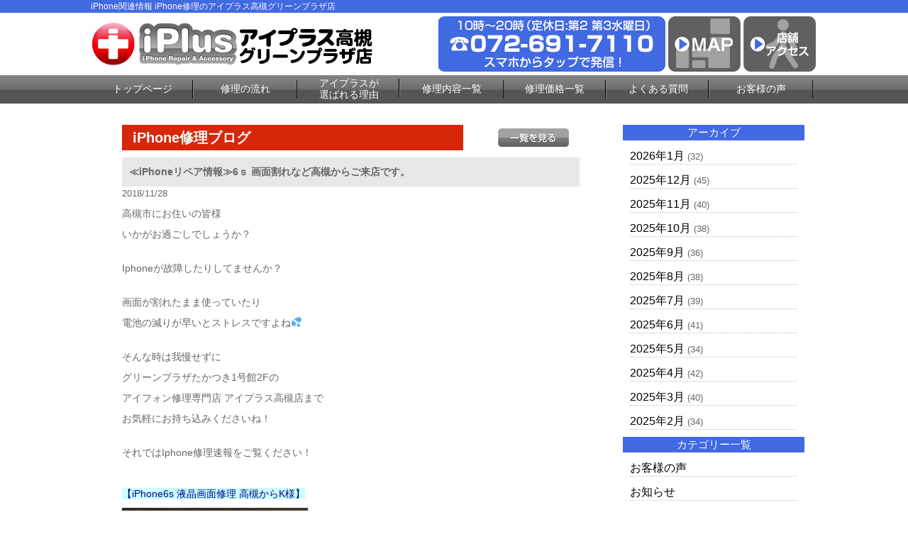

--- FILE ---
content_type: text/html; charset=UTF-8
request_url: https://iphone-plus-takatsuki.com/repair_news/9326/
body_size: 7639
content:
<!DOCTYPE html>
<html dir="ltr" lang="ja"><head>
<meta charset="UTF-8">
<meta name="viewport" content="width=device-width, user-scalable=yes, maximum-scale=1.0, minimum-scale=1.0">
<title> &raquo; ≪iPhoneリペア情報≫6ｓ 画面割れなど高槻からご来店です。</title>
		<script type="text/javascript">
			window._wpemojiSettings = {"baseUrl":"https:\/\/s.w.org\/images\/core\/emoji\/72x72\/","ext":".png","source":{"concatemoji":"https:\/\/iphone-plus-takatsuki.com\/wp-includes\/js\/wp-emoji-release.min.js?ver=4.4.2"}};
			!function(a,b,c){function d(a){var c,d=b.createElement("canvas"),e=d.getContext&&d.getContext("2d"),f=String.fromCharCode;return e&&e.fillText?(e.textBaseline="top",e.font="600 32px Arial","flag"===a?(e.fillText(f(55356,56806,55356,56826),0,0),d.toDataURL().length>3e3):"diversity"===a?(e.fillText(f(55356,57221),0,0),c=e.getImageData(16,16,1,1).data.toString(),e.fillText(f(55356,57221,55356,57343),0,0),c!==e.getImageData(16,16,1,1).data.toString()):("simple"===a?e.fillText(f(55357,56835),0,0):e.fillText(f(55356,57135),0,0),0!==e.getImageData(16,16,1,1).data[0])):!1}function e(a){var c=b.createElement("script");c.src=a,c.type="text/javascript",b.getElementsByTagName("head")[0].appendChild(c)}var f,g;c.supports={simple:d("simple"),flag:d("flag"),unicode8:d("unicode8"),diversity:d("diversity")},c.DOMReady=!1,c.readyCallback=function(){c.DOMReady=!0},c.supports.simple&&c.supports.flag&&c.supports.unicode8&&c.supports.diversity||(g=function(){c.readyCallback()},b.addEventListener?(b.addEventListener("DOMContentLoaded",g,!1),a.addEventListener("load",g,!1)):(a.attachEvent("onload",g),b.attachEvent("onreadystatechange",function(){"complete"===b.readyState&&c.readyCallback()})),f=c.source||{},f.concatemoji?e(f.concatemoji):f.wpemoji&&f.twemoji&&(e(f.twemoji),e(f.wpemoji)))}(window,document,window._wpemojiSettings);
		</script>
		<style type="text/css">
img.wp-smiley,
img.emoji {
	display: inline !important;
	border: none !important;
	box-shadow: none !important;
	height: 1em !important;
	width: 1em !important;
	margin: 0 .07em !important;
	vertical-align: -0.1em !important;
	background: none !important;
	padding: 0 !important;
}
</style>
<link rel='stylesheet' id='contact-form-7-css'  href='https://iphone-plus-takatsuki.com/wp-content/plugins/contact-form-7/includes/css/styles.css?ver=4.4' type='text/css' media='all' />
<link rel='stylesheet' id='wp-pagenavi-css'  href='https://iphone-plus-takatsuki.com/wp-content/plugins/wp-pagenavi/pagenavi-css.css?ver=2.70' type='text/css' media='all' />
<script type='text/javascript' src='https://iphone-plus-takatsuki.com/wp-includes/js/jquery/jquery.js?ver=1.11.3'></script>
<script type='text/javascript' src='https://iphone-plus-takatsuki.com/wp-includes/js/jquery/jquery-migrate.min.js?ver=1.2.1'></script>
<link rel='https://api.w.org/' href='https://iphone-plus-takatsuki.com/wp-json/' />
<link rel="EditURI" type="application/rsd+xml" title="RSD" href="https://iphone-plus-takatsuki.com/xmlrpc.php?rsd" />
<link rel="wlwmanifest" type="application/wlwmanifest+xml" href="https://iphone-plus-takatsuki.com/wp-includes/wlwmanifest.xml" /> 
<link rel='prev' title='iPhoneを何度も落とすと致命的なダメージが…早めに修理しましょ(´ｰ`)ﾉ' href='https://iphone-plus-takatsuki.com/repair_news/9325/' />
<link rel='next' title='アイプラス高槻店はJR高槻駅直結！電車やバスでご来店くださいね♫' href='https://iphone-plus-takatsuki.com/repair_news/9327/' />
<link rel='shortlink' href='https://iphone-plus-takatsuki.com/?p=9326' />
<link rel="alternate" type="application/json+oembed" href="https://iphone-plus-takatsuki.com/wp-json/oembed/1.0/embed?url=https%3A%2F%2Fiphone-plus-takatsuki.com%2Frepair_news%2F9326%2F" />
<link rel="alternate" type="text/xml+oembed" href="https://iphone-plus-takatsuki.com/wp-json/oembed/1.0/embed?url=https%3A%2F%2Fiphone-plus-takatsuki.com%2Frepair_news%2F9326%2F&#038;format=xml" />
		<style type="text/css">.recentcomments a{display:inline !important;padding:0 !important;margin:0 !important;}</style>
		<link rel="stylesheet" href="https://iphone-plus-takatsuki.com/wp-content/themes/iiplus/style.css" type="text/css" media="screen">
<link rel="stylesheet" href="https://iphone-plus-takatsuki.com/wp-content/themes/iiplus/js/jquery.bxslider.css" type="text/css" media="screen">
<link rel="shortcut icon" href="https://iphone-plus-takatsuki.com/wp-content/themes/iiplus/img/favicon.ico">
<!--[if lt IE 9]>
<script src="https://iphone-plus-takatsuki.com/wp-content/themes/iiplus/js/html5.js"></script>
<script src="https://iphone-plus-takatsuki.com/wp-content/themes/iiplus/js/css3-mediaqueries.js"></script>
<![endif]-->
<script type="text/javascript" src="//ajax.googleapis.com/ajax/libs/jquery/1.8.2/jquery.min.js"></script>
<script src="https://iphone-plus-takatsuki.com/wp-content/themes/iiplus/js/script.js"></script>
<script src="https://iphone-plus-takatsuki.com/wp-content/themes/iiplus/js/jquery.bxslider.js"></script>
<script src="https://iphone-plus-takatsuki.com/wp-content/themes/iiplus/js/slidebars.js"></script>
<script type="text/javascript">
(function ($) {
    $(window).on("load", function () {
        $(".js-bxslider").bxSlider({
            auto: true,
            infiniteLoop: true,
            responsive: true,
            speed: 1000,
            displaySlideQty: 1,
            pager: false,
            slideWidth: 1024,
            startSlide: 0,
            minSlides: 1,
            maxSlides: 1,
            moveSlides: 1,
            slideMargin: 0,
            pause: 4000,
        });
    });
}(jQuery));
</script>

<script>
  (function(i,s,o,g,r,a,m){i['GoogleAnalyticsObject']=r;i[r]=i[r]||function(){
  (i[r].q=i[r].q||[]).push(arguments)},i[r].l=1*new Date();a=s.createElement(o),
  m=s.getElementsByTagName(o)[0];a.async=1;a.src=g;m.parentNode.insertBefore(a,m)
  })(window,document,'script','https://www.google-analytics.com/analytics.js','ga');

  ga('create', 'UA-75636414-4', 'auto');
  ga('send', 'pageview');

</script>

</head>

<body>
<div id="fb-root"></div>
<script>(function(d, s, id) {
  var js, fjs = d.getElementsByTagName(s)[0];
  if (d.getElementById(id)) return;
  js = d.createElement(s); js.id = id;
  js.src = "//connect.facebook.net/ja_JP/sdk.js#xfbml=1&version=v2.5";
  fjs.parentNode.insertBefore(js, fjs);
}(document, 'script', 'facebook-jssdk'));</script>

<!--////////////////////▼▼header▼▼////////////////////-->
<header class="sb-slide">
<div id="h1-wrapper">
<h1>
iPhone関連情報 iPhone修理のアイプラス高槻グリーンプラザ店
</h1>
</div><!--h1-wrapper-->

<div id="header-inner" class="flex-between-les-flex">
<p><a href="https://iphone-plus-takatsuki.com/"><img src="https://iphone-plus-takatsuki.com/wp-content/themes/iiplus/img/header_logo.png" alt="iphone修理のアイプラス 高槻グリーンプラザ店" class="hoverImg"/></a></p>
<div class="flex-between-les-flex">
  <p class="displypc-y-sp-n"><a href="tel:072-691-7110"><img src="https://iphone-plus-takatsuki.com/wp-content/themes/iiplus/img/header_tel.png" alt="アイプラス 高槻グリーンプラザ店電話番号"/></a></p>
  <p class="displypc-y-sp-n"><a href="https://www.google.co.jp/maps/place/iPhone%E4%BF%AE%E7%90%86+%E3%82%A2%E3%82%A4%E3%83%97%E3%83%A9%E3%82%B9+%E9%AB%98%E6%A7%BB%E3%82%B0%E3%83%AA%E3%83%BC%E3%83%B3%E3%83%97%E3%83%A9%E3%82%B6%E5%BA%97/@34.851468,135.6169826,17z/data=!3m1!4b1!4m5!3m4!1s0x600102b62e8025ad:0xa7650895adb41539!8m2!3d34.8514636!4d135.6191713" target="_blank"><img src="https://iphone-plus-takatsuki.com/wp-content/themes/iiplus/img/header_map.png" alt="googleマップ" class="hoverImg"/></a></p>
  <p class="displypc-y-sp-n"><a href="https://iphone-plus-takatsuki.com/access"><img src="https://iphone-plus-takatsuki.com/wp-content/themes/iiplus/img/header_access.png" alt="店舗へのアクセス" class="hoverImg"/></a></p>
  <p class="displypc-n-sp-y"><a href="tel:072-691-7110"><img src="https://iphone-plus-takatsuki.com/wp-content/themes/iiplus/img/sp_call.png" alt="アイプラス 高槻グリーンプラザ店電話番号"/></a></p> 
  <p class="displypc-n-sp-y"><a href="https://www.google.co.jp/maps/place/iPhone%E4%BF%AE%E7%90%86+%E3%82%A2%E3%82%A4%E3%83%97%E3%83%A9%E3%82%B9+%E9%AB%98%E6%A7%BB%E3%82%B0%E3%83%AA%E3%83%BC%E3%83%B3%E3%83%97%E3%83%A9%E3%82%B6%E5%BA%97/@34.851468,135.6169826,17z/data=!3m1!4b1!4m5!3m4!1s0x600102b62e8025ad:0xa7650895adb41539!8m2!3d34.8514636!4d135.6191713" target="_blank"><img src="https://iphone-plus-takatsuki.com/wp-content/themes/iiplus/img/sp_map.png" alt=""/></a></p> 
  <p class="sb-toggle-right displypc-n-sp-y"><img src="https://iphone-plus-takatsuki.com/wp-content/themes/iiplus/img/sp_menu.png" alt="アイプラス 高槻グリーンプラザ店メニュー"/> </p> 
</div>
</div><!--header-inner-->
</header>
<div id="sb-site">
<!--////////////////////▼▼nav▼▼////////////////////-->
<nav class="clearfix">
     <div id="nav-inner">
		  <ul>
			<li><a href="https://iphone-plus-takatsuki.com/">トップページ</a></li>
			<li><a href="https://iphone-plus-takatsuki.com/flow">修理の流れ</a></li>
			<li class="text-s"><a href="https://iphone-plus-takatsuki.com/#merit3">アイプラスが<br>選ばれる理由</a></li>
			<li><a href="https://iphone-plus-takatsuki.com/repair_list">修理内容一覧</a></li>
			<li><a href="https://iphone-plus-takatsuki.com/price_all_list">修理価格一覧</a></li>
			<li><a href="https://iphone-plus-takatsuki.com/question">よくある質問</a></li>
			<li><a href="https://iphone-plus-takatsuki.com/voice">お客様の声</a></li>
		  </ul>
		</div><!--nav-->
</nav>
<!--////////////////////▼▼wrapper▼▼////////////////////-->
<div id="wrapper" class="otherpage-mg-top">
<div class="archive-wrap flex-around">
<div class="archive-left">
<div class="single-blog-title flex-between-les-flex">
<p class="single-blog-title-text">iPhone修理ブログ</p>
<p><a href="https://iphone-plus-takatsuki.com/repair_news"><img src="https://iphone-plus-takatsuki.com/wp-content/themes/iiplus/img/all_list_btn.png" alt="一覧" class="top-blog-allbtn hoverImg"/></a></p>
</div><!--top-blog-title-->

<div class="archive-blog-main-wrap">
<p class="single-blog-main-title">≪iPhoneリペア情報≫6ｓ 画面割れなど高槻からご来店です。</p>
<p class="top-blog-main-day">2018/11/28</p>
<div class="archive-blog-main-text">
<p>高槻市にお住いの皆様</p><p>いかがお過ごしでしょうか？</p><p><br />Iphoneが故障したりしてませんか？</p><p><br />画面が割れたまま使っていたり</p><p>電池の減りが早いとストレスですよね💦</p><p><br />そんな時は我慢せずに</p><p>グリーンプラザたかつき1号館2Fの</p><p>アイフォン修理専門店 アイプラス高槻店まで</p><p>お気軽にお持ち込みくださいね！</p><p><br />それではIphone修理速報をご覧ください！</p><p>&nbsp;</p><p><strong><span style="color: #000080; background-color: #ccffff;">【iPhone6s 液晶画面修理 高槻からK様】</span></strong></p><p><a href="https://iphone-plus-takatsuki.com/wp-content/uploads/2018/08/IMG_2350-e1533795047737.jpg" rel="attachment wp-att-13884"><img class="alignnone wp-image-13884 size-medium" src="https://iphone-plus-takatsuki.com/wp-content/uploads/2018/08/IMG_2350-e1533795047737-262x300.jpg" alt="iPhone6s 画面割れ修理" width="262" height="300" /></a></p><p>今朝、出勤時に駅のホームで落としてしまい</p><p>画面がバキっと割れてしまった</p><p>iPhone6sをお持ち込み頂きました。</p><p>かなりの衝撃だったようで</p><p>亀裂面が深く黄色いシミが残ってましたので</p><p>ガラス液晶修理をさせていただきました。</p><p>もう割らない様にと強化ガラスをお貼りし</p><p>35分程でお渡し完了です(^-^)</p><p>&nbsp;</p><p>&nbsp;</p><p><strong><span style="color: #000080; background-color: #ccffff;">　≪アイフォン6 バッテリー交換 高槻からE様≫</span></strong></p><p>電源が入らないんです(ﾟДﾟ;)と</p><p>慌てた様子でアイフォン6をお持ち込み頂きました。</p><p>昨夜、寝る時は使えていたのですが</p><p>朝、起きると全く反応しません</p><p>充電器を挿しても充電中のマークも出ないので</p><p>これはヤバイと修理にお持ちになられました。</p><p>今まで1度もバックアップを取ってないので</p><p>データ消えたらどうしよう( ꒪⌓꒪)と</p><p>大変心配されてましたが</p><p>バッテリーを交換してみると…</p><p>復活(*´▽`*)ﾉ</p><p>無事、起動してくれました♫</p><p>&nbsp;</p><p>もちろんデータも消えることなく</p><p>お渡しすることができ</p><p>めちゃくちゃ喜んで頂けましたよ(^^)/</p><p>&nbsp;</p><p>お渡しまで30分でした！</p><p>電源が入らなくなったアイフォンも</p><p>諦めずに1度お持ちくださいね(^^)/</p><p>&nbsp;</p><p>&nbsp;</p><p><strong><span style="color: #ff6600;">コチラのお直し情報もご覧ください▼</span></strong></p><p><strong><span style="color: #0000ff;"><a style="color: #0000ff;" href="https://iphone-plus-takatsuki.com/repair_news/14192/">まだまだiPhone5sの修理も承っておりますよ(*´▽`*)ﾉ</a></span></strong></p><p>&nbsp;</p><p>&nbsp;</p><p><strong><span style="color: #ff6600;">コチラのお直し情報もご覧ください▼</span></strong></p><p><span style="color: #0000ff;"><a style="color: #0000ff;" href="https://iphone-plus-takatsuki.com/repair_news/14121/">アイフォーンの画面破損は早めに修理しましょう！</a></span></p><p>&nbsp;</p><p>&nbsp;</p><p><br /><strong><span style="color: #ff00ff;">アイホン修理のお問合せはコチラ</span></strong></p><p><strong><span style="color: #ff00ff;">▼　　　　　▼　　　　　▼　</span></strong></p><p>　<strong><span style="color: #008000;">　アイプラス高槻店</span></strong></p><p><strong><span style="color: #008000;">グリーンプラザたかつき1号館2F</span></strong></p><p><strong><span style="color: #008000;">072-681-8899にご予約お願いします。</span></strong></p><p><strong><span style="color: #008000;">午前10時～午後8時まで営業しております！</span></strong></p></div><!--archive-blog-main-text-->
</div><!--archive-blog-main-wrap-->

</div><!--archive-left-->

    <div class="archive-right">
      <div class="archive-right-title">アーカイブ</div>
      <ul>
      	<li><a href='https://iphone-plus-takatsuki.com/repair_news/date/2026/01/?post_type=repair_news'>2026年1月</a>&nbsp;(32)</li>
	<li><a href='https://iphone-plus-takatsuki.com/repair_news/date/2025/12/?post_type=repair_news'>2025年12月</a>&nbsp;(45)</li>
	<li><a href='https://iphone-plus-takatsuki.com/repair_news/date/2025/11/?post_type=repair_news'>2025年11月</a>&nbsp;(40)</li>
	<li><a href='https://iphone-plus-takatsuki.com/repair_news/date/2025/10/?post_type=repair_news'>2025年10月</a>&nbsp;(38)</li>
	<li><a href='https://iphone-plus-takatsuki.com/repair_news/date/2025/09/?post_type=repair_news'>2025年9月</a>&nbsp;(36)</li>
	<li><a href='https://iphone-plus-takatsuki.com/repair_news/date/2025/08/?post_type=repair_news'>2025年8月</a>&nbsp;(38)</li>
	<li><a href='https://iphone-plus-takatsuki.com/repair_news/date/2025/07/?post_type=repair_news'>2025年7月</a>&nbsp;(39)</li>
	<li><a href='https://iphone-plus-takatsuki.com/repair_news/date/2025/06/?post_type=repair_news'>2025年6月</a>&nbsp;(41)</li>
	<li><a href='https://iphone-plus-takatsuki.com/repair_news/date/2025/05/?post_type=repair_news'>2025年5月</a>&nbsp;(34)</li>
	<li><a href='https://iphone-plus-takatsuki.com/repair_news/date/2025/04/?post_type=repair_news'>2025年4月</a>&nbsp;(42)</li>
	<li><a href='https://iphone-plus-takatsuki.com/repair_news/date/2025/03/?post_type=repair_news'>2025年3月</a>&nbsp;(40)</li>
	<li><a href='https://iphone-plus-takatsuki.com/repair_news/date/2025/02/?post_type=repair_news'>2025年2月</a>&nbsp;(34)</li>
      </ul>
      
      <div class="archive-right-title">カテゴリー一覧</div>
      <ul>
      <li><a href="https://iphone-plus-takatsuki.com/voice">お客様の声</a></li>
      <li><a href="https://iphone-plus-takatsuki.com/news">お知らせ</a></li>
      <li><a href="https://iphone-plus-takatsuki.com/iphone_news/iphone_news_menu/iphone_news_all/">iPhoneお役立ち情報</a></li>
      <li><a href="https://iphone-plus-takatsuki.com/repair_news">iPhone修理ブログ</a></li>
      </ul>
    </div><!--archive-right-->

</div><!--archive-wrap--><!-- #BeginLibraryItem "/Library/common_banner.lbi" --><div class="common-w1024">
  <a href="https://iphone-plus-takatsuki.com/flow"><img src="https://iphone-plus-takatsuki.com/wp-content/themes/iiplus/img/banner_flow.png" alt="iphone修理の流れ はじめて修理される方へ" class="hoverImg"/></a>
</div><!--common-w1024-->

<div class="common-w1024">
  <a href="https://iphone-plus-takatsuki.com/guarantee"><img src="https://iphone-plus-takatsuki.com/wp-content/themes/iiplus/img/banner_guarantee.png" alt="iphone安心無料保証" class="hoverImg"/></a>
</div><!--common-w1024-->

<div class="common-w1024 flex-around-les-around footer-info-fixed">
<p class="info-banner-les"><a href="tel:072-691-7110"><img src="https://iphone-plus-takatsuki.com/wp-content/themes/iiplus/img/banner_tel.png" alt="iphone修理のアイプラス 高槻グリーンプラザ店 電話番号"/></a></p>
<p class="info-banner-les"><a href="https://iphone-plus-takatsuki.com/form_reserve"><img src="https://iphone-plus-takatsuki.com/wp-content/themes/iiplus/img/banner_mail.png" alt="アイプラス 高槻グリーンプラザ店 お問合せ" class="hoverImg"/></a></p>
</div><!--common-w1024-->


<div class="common-w1024">
  <a href="https://iphone-plus-takatsuki.com/price_all_list"><img src="https://iphone-plus-takatsuki.com/wp-content/themes/iiplus/img/banner_repair_all.png" alt="iphone修理価格一覧表" class="hoverImg"/></a> 
</div><!--common-w1024-->

<div class="common-w1024">
  <a href="https://iphone-plus-takatsuki.com/price_all_list#ipad_price"><img src="https://iphone-plus-takatsuki.com/wp-content/themes/iiplus/img/banner_repair_ipad_all.png" alt="iPad修理価格一覧表" class="hoverImg"/></a> 
</div><!--common-w1024-->

<!--<div class="box-title">キャンペーン情報</div>-->

<!--<div class="common-w1024">
  <img src="https://iphone-plus-takatsuki.com/wp-content/themes/iiplus/img/banner_all_discount.png" alt="アイフォン修理全部割"/>
  </div>--><!--common-w1024-->

<!--<div class="common-w1024">
  <img src="https://iphone-plus-takatsuki.com/wp-content/themes/iiplus/img/battery_banner.png" alt="バッテリー診断"/>
  </div>--><!--common-w1024-->

<!--<div class="common-w1024">
  <img src="https://iphone-plus-takatsuki.com/wp-content/themes/iiplus/img/banner_forever_gurant.png" alt="アイフォン修理永久保証割引"/>
  </div>--><!--common-w1024-->

<!--<div class="common-w1024">
  <img src="https://iphone-plus-takatsuki.com/wp-content/themes/iiplus/img/pair_banner.png" alt="ペア割"/>
  </div>--><!--common-w1024-->

  <!--<div class="common-w1024">
  <p><img src="https://iphone-plus-takatsuki.com/wp-content/themes/iiplus/img/banner_fb_discount.png" alt="アイフォン修理facebook割り" class="hoverImg"/><br>
</p>
  </div>--><!--common-w1024-->
  
<div class="info-banner-box">
  <div class="info-banner-wrap flex-around">
    <p class="info-banner-les"><a href="https://iphone-plus-takatsuki.com/question"><img src="https://iphone-plus-takatsuki.com/wp-content/themes/iiplus/img/banner_faq.png" alt="アイフォン修理よくある質問" class="hoverImg"/></a></p>
    <p class="info-banner-les"><a href="https://iphone-plus-takatsuki.com/recruit"><img src="https://iphone-plus-takatsuki.com/wp-content/themes/iiplus/img/banner_recruit.png" alt="アイプラス スタッフ募集" class="hoverImg"/></a></p>
  </div><!--info-banner-wrap-->
  <div class="info-banner-wrap flex-around">
    <p class="info-banner-les"><a href="https://iphone-plus-takatsuki.com/iplus-fc/" target="_blank"><img src="https://iphone-plus-takatsuki.com/wp-content/themes/iiplus/img/banner_store.png" alt="アイプラス加盟店募集" class="hoverImg"/></a></p>
    <p class="info-banner-les"><a href="https://iphone-plus-takatsuki.com/buy"><img src="https://iphone-plus-takatsuki.com/wp-content/themes/iiplus/img/banner_buy.png" alt="iphone買取サービス" class="hoverImg"/></a></p>
</div><!--info-banner-wrap--></div><!--info-banner-box-->
<!-- #EndLibraryItem --></div><!-- / wrapper -->

<!--////////////////////▼▼footer▼▼////////////////////-->
<footer>
<div class="footer-navi-wrap">
<div id="footer-inner" class="flex-around-bp414 linktext-white">
  <ul>
    <li><a href="https://iphone-plus-takatsuki.com/">トップページ</a></li>
    <li><a href="https://iphone-plus-takatsuki.com/repair_list">iPhone修理内容一覧</a></li>
    <!--<li class="footer-navi-dis-non"><a href="https://iphone-plus-takatsuki.com/repair_glass">└ガラス液晶交換修理（軽度破損）</a></li>-->
    <li class="footer-navi-dis-non"><a href="https://iphone-plus-takatsuki.com/repair_crystal">└ガラス液晶交換修理</a></li>
    <li class="footer-navi-dis-non"><a href="https://iphone-plus-takatsuki.com/repair_battery">└バッテリー交換</a></li>
    <li class="footer-navi-dis-non"><a href="https://iphone-plus-takatsuki.com/repair_water">└水没復旧修理</a></li>
    <li class="footer-navi-dis-non"><a href="https://iphone-plus-takatsuki.com/repair_camera_front">└フロントカメラ交換修理</a></li>
    <li class="footer-navi-dis-non"><a href="https://iphone-plus-takatsuki.com/repair_camera">└バックカメラ交換修理</a></li>
    <li class="footer-navi-dis-non"><a href="https://iphone-plus-takatsuki.com/repair_lens">└カメラレンズ交換修理</a></li>
    <li class="footer-navi-dis-non"><a href="https://iphone-plus-takatsuki.com/repair_connector">└ドックコネクター交換修理（充電部分）</a></li>
    <li class="footer-navi-dis-non"><a href="https://iphone-plus-takatsuki.com/repair_speaker">└スピーカー交換修理</a></li>
    <li class="footer-navi-dis-non"><a href="https://iphone-plus-takatsuki.com/repair_home_btn">└ホームボタン交換修理</a></li>
    <li class="footer-navi-dis-non"><a href="https://iphone-plus-takatsuki.com/repair_sleep_btn">└スリープボタン交換修理（電源ボタン）</a></li>
				<li class="footer-navi-dis-non"><a href="https://iphone-plus-takatsuki.com/repair_data">└データ復旧・救出／基板修理</a></li>
    <li class="footer-navi-dis-non"><a href="https://iphone-plus-takatsuki.com/repair_other">└その他修理</a></li>
 </ul>
    
 <ul>
    <li><a href="https://iphone-plus-takatsuki.com/flow">修理の流れ</a></li>
    <li><a href="https://iphone-plus-takatsuki.com/guarantee">安心無料保証</a></li>
    <li><a href="https://iphone-plus-takatsuki.com/price_all_list">iPhone修理価格一覧</a></li>
    <li><a href="https://iphone-plus-takatsuki.com/access">店舗アクセス</a></li>
    <li><a href="https://iphone-plus-takatsuki.com/question">よくあるご質問</a></li>
    <li><a href="https://iphone-plus-takatsuki.com/buy">iPhone買取サービス</a></li>
    <li><a href="https://iphone-plus-takatsuki.com/recruit">スタッフ募集</a></li>
    <li><a href="https://iphone-plus-takatsuki.com/iplus-fc/" target="_blank">フランチャイズ加盟店募集</a></li>
    <li><a href="https://iphone-plus-takatsuki.com/company">会社概要</a></li>
    <li><a href="https://iphone-plus-takatsuki.com/privacy">プライバシーポリシー</a></li>
    <li><a href="https://iphone-plus-takatsuki.com/guid">特定商取引法に基づく表示</a></li>
    <li><a href="https://iphone-plus-takatsuki.com/form_reserve">お問合せ・修理依頼フォーム</a></li>
 </ul>

  <ul>
    <li><a href="https://iphone-plus-takatsuki.com/voice">お客様の声</a></li>
    <li><a href="https://iphone-plus-takatsuki.com/news">お知らせ</a></li>
    <li><a href="https://iphone-plus-takatsuki.com/iphone_news/iphone_news_menu/iphone_news_all/">iPhoneお役立ち情報</a></li>
    <li><a href="https://iphone-plus-takatsuki.com/repair_news">iPhone修理ブログ</a></li>
  </ul>

</div><!--footer-inne-->
</div><!--footer-navi-wrap-->

<div class="copyright">Copyright © iPhone修理のアイプラス 高槻グリーンプラザ店 All rights Reserved.</div><!--copyright-->
</footer>

<p id="page-top"><a href="#header">PAGE TOP</a></p>
</div>
<div class="sb-slidebar sb-right linktext-white">
  <ul>
    <li><a href="https://iphone-plus-takatsuki.com/">トップページ</a></li>
    <li><a href="https://iphone-plus-takatsuki.com/flow">iPhone修理の流れ</a></li>
    <li><a href="https://iphone-plus-takatsuki.com/repair_list">iPhone修理内容一覧</a></li>
    <!--<li><a href="https://iphone-plus-takatsuki.com/repair_crystal">└ガラス液晶交換修理<br>（ガラス+液晶交換）</a></li>
    <li><a href="https://iphone-plus-takatsuki.com/repair_crystal">└液晶修理<br>（ガラス+液晶交換）</a></li>
    <li><a href="https://iphone-plus-takatsuki.com/repair_battery">└バッテリー交換</a></li>
    <li><a href="https://iphone-plus-takatsuki.com/repair_water">└水没復旧修理</a></li>
    <li><a href="https://iphone-plus-takatsuki.com/repair_camera">└カメラ交換修理</a></li>
    <li><a href="https://iphone-plus-takatsuki.com/repair_connector">└ドックコネクター交換修理<br>（充電部分）</a></li>
    <li><a href="https://iphone-plus-takatsuki.com/repair_speaker">└スピーカー交換修理</a></li>
    <li><a href="https://iphone-plus-takatsuki.com/repair_home_btn">└ホームボタン交換修理</a></li>
    <li><a href="https://iphone-plus-takatsuki.com/repair_sleep_btn">└スリープボタン交換修理<br>（電源ボタン）</a></li>
    <li><a href="https://iphone-plus-takatsuki.com/repair_other">└その他修理</a></li>-->
    <li><a href="https://iphone-plus-takatsuki.com/price_all_list">iPhone修理価格一覧</a></li>
    <li><a href="https://iphone-plus-takatsuki.com/access">店舗アクセス</a></li>
    <li><a href="https://iphone-plus-takatsuki.com/guarantee">安心無料保証</a></li>
    <li><a href="https://iphone-plus-takatsuki.com/question">よくあるご質問</a></li>
    <li><a href="https://iphone-plus-takatsuki.com/form_reserve">修理依頼フォーム</a></li>
    <!--<li><a href="https://iphone-plus-takatsuki.com/buy">iPhone買取サービス</a></li>
    <li><a href="https://iphone-plus-takatsuki.com/recruit">スタッフ募集</a></li>
    <li><a href="https://iphone-plus-takatsuki.com/store">加盟店募集・パーツ卸</a></li>
    <li><a href="https://iphone-plus-takatsuki.com/company">会社概要</a></li>
    <li><a href="https://iphone-plus-takatsuki.com/privacy">プライバシーポリシー</a></li>
    <li><a href="https://iphone-plus-takatsuki.com/guid">特定商取引法に基づく表示</a></li>-->
    <li><a href="https://iphone-plus-takatsuki.com/voice">お客様の声</a></li>
    <li><a href="https://iphone-plus-takatsuki.com/news">お知らせ</a></li>
    <li><a href="https://iphone-plus-takatsuki.com/iphone_news/iphone_news_menu/iphone_news_all/">iPhoneお役立ち情報</a></li>
    <li><a href="https://iphone-plus-takatsuki.com/repair_news">iPhone修理ブログ</a></li>
    <!--<li><a href="https://www.google.com/maps/embed?pb=!1m14!1m8!1m3!1d2310.903314372842!2d135.76793887897824!3d35.0039312036926!3m2!1i1024!2i768!4f13.1!3m3!1m2!1s0x0%3A0x31ce086f0b3aa545!2z5rKz5Y6f55S644Kq44O844OR!5e0!3m2!1sja!2sjp!4v1469183190288" target="_blank">googleマップ</a></li>-->
 </ul>
</div>

<script>
var navigation = responsiveNav("#nav", {
		customToggle: "#nav-toggle"
	});
</script>



<script type='text/javascript' src='https://iphone-plus-takatsuki.com/wp-content/plugins/contact-form-7/includes/js/jquery.form.min.js?ver=3.51.0-2014.06.20'></script>
<script type='text/javascript'>
/* <![CDATA[ */
var _wpcf7 = {"loaderUrl":"https:\/\/iphone-plus-takatsuki.com\/wp-content\/plugins\/contact-form-7\/images\/ajax-loader.gif","recaptchaEmpty":"\u3042\u306a\u305f\u304c\u30ed\u30dc\u30c3\u30c8\u3067\u306f\u306a\u3044\u3053\u3068\u3092\u8a3c\u660e\u3057\u3066\u304f\u3060\u3055\u3044\u3002","sending":"\u9001\u4fe1\u4e2d ..."};
/* ]]> */
</script>
<script type='text/javascript' src='https://iphone-plus-takatsuki.com/wp-content/plugins/contact-form-7/includes/js/scripts.js?ver=4.4'></script>
<script type='text/javascript' src='https://iphone-plus-takatsuki.com/wp-includes/js/wp-embed.min.js?ver=4.4.2'></script>


</body>
</html>